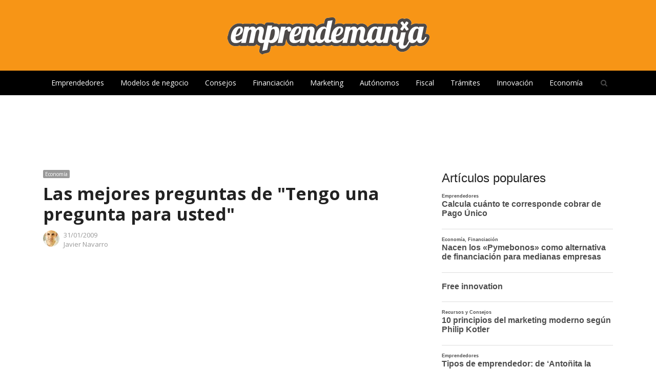

--- FILE ---
content_type: text/html; charset=UTF-8
request_url: https://www.emprendemania.com/las-mejores-preguntas-de-tengo-una/
body_size: 25681
content:
<!DOCTYPE html>
<html lang="es" xmlns:og="https://ogp.me/ns#" xmlns:fb="https://www.facebook.com/2008/fbml" class="no-js">
<head>
	<meta charset="UTF-8">
	        <meta name="viewport" content="width=device-width, initial-scale=1, maximum-scale=1" />
    	<link rel="profile" href="http://gmpg.org/xfn/11">
	<link rel="pingback" href="https://www.emprendemania.com/xmlrpc.php">
	<!--[if lt IE 9]>
	<script src="https://www.emprendemania.com/wp-content/themes/newsplus/js/html5.js"></script>
	<![endif]-->
	<meta name='robots' content='index, follow, max-image-preview:large, max-snippet:-1, max-video-preview:-1' />
	<style>img:is([sizes="auto" i], [sizes^="auto," i]) { contain-intrinsic-size: 3000px 1500px }</style>
	
	<!-- This site is optimized with the Yoast SEO plugin v24.4 - https://yoast.com/wordpress/plugins/seo/ -->
	<title>Las mejores preguntas de &quot;Tengo una pregunta para usted&quot; - Emprendemania</title>
	<link rel="canonical" href="https://www.emprendemania.com/las-mejores-preguntas-de-tengo-una/" />
	<meta property="og:locale" content="es_ES" />
	<meta property="og:type" content="article" />
	<meta property="og:title" content="Las mejores preguntas de &quot;Tengo una pregunta para usted&quot; - Emprendemania" />
	<meta property="og:description" content="Si te perdiste la intervención en TVE del presidente del ejecutivo español José Luis Rodríguez Zapatero, este es un resumen de cinco minutos con las mejores preguntas. Provocaron mucha polémica sus palabras, sobre todo, por sus matices: no se sentó frente a la bandera norteamericana la Pascua Militar sino ante el conglomerado de tropas que [&hellip;]" />
	<meta property="og:url" content="https://www.emprendemania.com/las-mejores-preguntas-de-tengo-una/" />
	<meta property="og:site_name" content="Emprendemania" />
	<meta property="article:publisher" content="https://www.facebook.com/emprendemania" />
	<meta property="article:published_time" content="2009-01-31T17:58:00+00:00" />
	<meta name="author" content="Javier Navarro" />
	<meta name="twitter:label1" content="Escrito por" />
	<meta name="twitter:data1" content="Javier Navarro" />
	<meta name="twitter:label2" content="Tiempo de lectura" />
	<meta name="twitter:data2" content="1 minuto" />
	<script type="application/ld+json" class="yoast-schema-graph">{"@context":"https://schema.org","@graph":[{"@type":"Article","@id":"https://www.emprendemania.com/las-mejores-preguntas-de-tengo-una/#article","isPartOf":{"@id":"https://www.emprendemania.com/las-mejores-preguntas-de-tengo-una/"},"author":{"name":"Javier Navarro","@id":"https://www.emprendemania.com/#/schema/person/55eb6499216a0ad95a5bb8cc3a785954"},"headline":"Las mejores preguntas de &quot;Tengo una pregunta para usted&quot;","datePublished":"2009-01-31T17:58:00+00:00","mainEntityOfPage":{"@id":"https://www.emprendemania.com/las-mejores-preguntas-de-tengo-una/"},"wordCount":128,"commentCount":0,"publisher":{"@id":"https://www.emprendemania.com/#organization"},"keywords":["Consumo","Crisis","Economía"],"articleSection":["Economía"],"inLanguage":"es","potentialAction":[{"@type":"CommentAction","name":"Comment","target":["https://www.emprendemania.com/las-mejores-preguntas-de-tengo-una/#respond"]}]},{"@type":"WebPage","@id":"https://www.emprendemania.com/las-mejores-preguntas-de-tengo-una/","url":"https://www.emprendemania.com/las-mejores-preguntas-de-tengo-una/","name":"Las mejores preguntas de &quot;Tengo una pregunta para usted&quot; - Emprendemania","isPartOf":{"@id":"https://www.emprendemania.com/#website"},"datePublished":"2009-01-31T17:58:00+00:00","breadcrumb":{"@id":"https://www.emprendemania.com/las-mejores-preguntas-de-tengo-una/#breadcrumb"},"inLanguage":"es","potentialAction":[{"@type":"ReadAction","target":["https://www.emprendemania.com/las-mejores-preguntas-de-tengo-una/"]}]},{"@type":"BreadcrumbList","@id":"https://www.emprendemania.com/las-mejores-preguntas-de-tengo-una/#breadcrumb","itemListElement":[{"@type":"ListItem","position":1,"name":"Portada","item":"https://www.emprendemania.com/"},{"@type":"ListItem","position":2,"name":"Las mejores preguntas de &quot;Tengo una pregunta para usted&quot;"}]},{"@type":"WebSite","@id":"https://www.emprendemania.com/#website","url":"https://www.emprendemania.com/","name":"Emprendemania","description":"Blog para emprendedores, autónomos y empresas","publisher":{"@id":"https://www.emprendemania.com/#organization"},"potentialAction":[{"@type":"SearchAction","target":{"@type":"EntryPoint","urlTemplate":"https://www.emprendemania.com/?s={search_term_string}"},"query-input":{"@type":"PropertyValueSpecification","valueRequired":true,"valueName":"search_term_string"}}],"inLanguage":"es"},{"@type":"Organization","@id":"https://www.emprendemania.com/#organization","name":"Emprendemania","url":"https://www.emprendemania.com/","logo":{"@type":"ImageObject","inLanguage":"es","@id":"https://www.emprendemania.com/#/schema/logo/image/","url":"http://www.emprendemania.com/wp-content/uploads/2020/04/logo_emprendemania_blancogris.png","contentUrl":"http://www.emprendemania.com/wp-content/uploads/2020/04/logo_emprendemania_blancogris.png","width":400,"height":90,"caption":"Emprendemania"},"image":{"@id":"https://www.emprendemania.com/#/schema/logo/image/"},"sameAs":["https://www.facebook.com/emprendemania","https://x.com/emprendemania","https://www.linkedin.com/in/javiernavarromartin"]},{"@type":"Person","@id":"https://www.emprendemania.com/#/schema/person/55eb6499216a0ad95a5bb8cc3a785954","name":"Javier Navarro","image":{"@type":"ImageObject","inLanguage":"es","@id":"https://www.emprendemania.com/#/schema/person/image/","url":"https://secure.gravatar.com/avatar/bd8580fea34b9b3844d07dc8df4aeaaca2b42e531e6fd8e9a8d1e5ddbf5b5e1c?s=96&d=mm&r=g","contentUrl":"https://secure.gravatar.com/avatar/bd8580fea34b9b3844d07dc8df4aeaaca2b42e531e6fd8e9a8d1e5ddbf5b5e1c?s=96&d=mm&r=g","caption":"Javier Navarro"},"description":"Licenciado en Administración y Dirección de Empresas y diplomado en Empresariales. Dedicado desde hace 15 años a asesorar a emprendedores en la creación de sus empresas, elaborar estudios de viabilidad, modelos de negocio y consultoría estratégica empresarial.","sameAs":["http://www.emprendemania.com","https://x.com/jnavarrom"],"url":"https://www.emprendemania.com/author/jnavarro/"}]}</script>
	<!-- / Yoast SEO plugin. -->


<link rel='dns-prefetch' href='//fonts.googleapis.com' />
<link rel="alternate" type="application/rss+xml" title="Emprendemania &raquo; Feed" href="https://www.emprendemania.com/feed/" />
<link rel="alternate" type="application/rss+xml" title="Emprendemania &raquo; Feed de los comentarios" href="https://www.emprendemania.com/comments/feed/" />
<script type="text/javascript" id="wpp-js" src="https://www.emprendemania.com/wp-content/plugins/wordpress-popular-posts/assets/js/wpp.min.js?ver=7.2.0" data-sampling="0" data-sampling-rate="100" data-api-url="https://www.emprendemania.com/wp-json/wordpress-popular-posts" data-post-id="335" data-token="253e404471" data-lang="0" data-debug="0"></script>
<link rel="alternate" type="application/rss+xml" title="Emprendemania &raquo; Comentario Las mejores preguntas de &quot;Tengo una pregunta para usted&quot; del feed" href="https://www.emprendemania.com/las-mejores-preguntas-de-tengo-una/feed/" />
<script type="text/javascript">
/* <![CDATA[ */
window._wpemojiSettings = {"baseUrl":"https:\/\/s.w.org\/images\/core\/emoji\/16.0.1\/72x72\/","ext":".png","svgUrl":"https:\/\/s.w.org\/images\/core\/emoji\/16.0.1\/svg\/","svgExt":".svg","source":{"concatemoji":"https:\/\/www.emprendemania.com\/wp-includes\/js\/wp-emoji-release.min.js?ver=6.8.3"}};
/*! This file is auto-generated */
!function(s,n){var o,i,e;function c(e){try{var t={supportTests:e,timestamp:(new Date).valueOf()};sessionStorage.setItem(o,JSON.stringify(t))}catch(e){}}function p(e,t,n){e.clearRect(0,0,e.canvas.width,e.canvas.height),e.fillText(t,0,0);var t=new Uint32Array(e.getImageData(0,0,e.canvas.width,e.canvas.height).data),a=(e.clearRect(0,0,e.canvas.width,e.canvas.height),e.fillText(n,0,0),new Uint32Array(e.getImageData(0,0,e.canvas.width,e.canvas.height).data));return t.every(function(e,t){return e===a[t]})}function u(e,t){e.clearRect(0,0,e.canvas.width,e.canvas.height),e.fillText(t,0,0);for(var n=e.getImageData(16,16,1,1),a=0;a<n.data.length;a++)if(0!==n.data[a])return!1;return!0}function f(e,t,n,a){switch(t){case"flag":return n(e,"\ud83c\udff3\ufe0f\u200d\u26a7\ufe0f","\ud83c\udff3\ufe0f\u200b\u26a7\ufe0f")?!1:!n(e,"\ud83c\udde8\ud83c\uddf6","\ud83c\udde8\u200b\ud83c\uddf6")&&!n(e,"\ud83c\udff4\udb40\udc67\udb40\udc62\udb40\udc65\udb40\udc6e\udb40\udc67\udb40\udc7f","\ud83c\udff4\u200b\udb40\udc67\u200b\udb40\udc62\u200b\udb40\udc65\u200b\udb40\udc6e\u200b\udb40\udc67\u200b\udb40\udc7f");case"emoji":return!a(e,"\ud83e\udedf")}return!1}function g(e,t,n,a){var r="undefined"!=typeof WorkerGlobalScope&&self instanceof WorkerGlobalScope?new OffscreenCanvas(300,150):s.createElement("canvas"),o=r.getContext("2d",{willReadFrequently:!0}),i=(o.textBaseline="top",o.font="600 32px Arial",{});return e.forEach(function(e){i[e]=t(o,e,n,a)}),i}function t(e){var t=s.createElement("script");t.src=e,t.defer=!0,s.head.appendChild(t)}"undefined"!=typeof Promise&&(o="wpEmojiSettingsSupports",i=["flag","emoji"],n.supports={everything:!0,everythingExceptFlag:!0},e=new Promise(function(e){s.addEventListener("DOMContentLoaded",e,{once:!0})}),new Promise(function(t){var n=function(){try{var e=JSON.parse(sessionStorage.getItem(o));if("object"==typeof e&&"number"==typeof e.timestamp&&(new Date).valueOf()<e.timestamp+604800&&"object"==typeof e.supportTests)return e.supportTests}catch(e){}return null}();if(!n){if("undefined"!=typeof Worker&&"undefined"!=typeof OffscreenCanvas&&"undefined"!=typeof URL&&URL.createObjectURL&&"undefined"!=typeof Blob)try{var e="postMessage("+g.toString()+"("+[JSON.stringify(i),f.toString(),p.toString(),u.toString()].join(",")+"));",a=new Blob([e],{type:"text/javascript"}),r=new Worker(URL.createObjectURL(a),{name:"wpTestEmojiSupports"});return void(r.onmessage=function(e){c(n=e.data),r.terminate(),t(n)})}catch(e){}c(n=g(i,f,p,u))}t(n)}).then(function(e){for(var t in e)n.supports[t]=e[t],n.supports.everything=n.supports.everything&&n.supports[t],"flag"!==t&&(n.supports.everythingExceptFlag=n.supports.everythingExceptFlag&&n.supports[t]);n.supports.everythingExceptFlag=n.supports.everythingExceptFlag&&!n.supports.flag,n.DOMReady=!1,n.readyCallback=function(){n.DOMReady=!0}}).then(function(){return e}).then(function(){var e;n.supports.everything||(n.readyCallback(),(e=n.source||{}).concatemoji?t(e.concatemoji):e.wpemoji&&e.twemoji&&(t(e.twemoji),t(e.wpemoji)))}))}((window,document),window._wpemojiSettings);
/* ]]> */
</script>

<link rel='stylesheet' id='newsplus-fontawesome-css' href='https://www.emprendemania.com/wp-content/plugins/newsplus-shortcodes/assets/css/font-awesome.min.css?ver=6.8.3' type='text/css' media='all' />
<link rel='stylesheet' id='newsplus-shortcodes-css' href='https://www.emprendemania.com/wp-content/plugins/newsplus-shortcodes/assets/css/newsplus-shortcodes.css?ver=6.8.3' type='text/css' media='all' />
<link rel='stylesheet' id='newsplus-owl-carousel-css' href='https://www.emprendemania.com/wp-content/plugins/newsplus-shortcodes/assets/css/owl.carousel.css' type='text/css' media='all' />
<link rel='stylesheet' id='newsplus-prettyphoto-css' href='https://www.emprendemania.com/wp-content/plugins/newsplus-shortcodes/assets/css/prettyPhoto.css' type='text/css' media='all' />
<style id='wp-emoji-styles-inline-css' type='text/css'>

	img.wp-smiley, img.emoji {
		display: inline !important;
		border: none !important;
		box-shadow: none !important;
		height: 1em !important;
		width: 1em !important;
		margin: 0 0.07em !important;
		vertical-align: -0.1em !important;
		background: none !important;
		padding: 0 !important;
	}
</style>
<link rel='stylesheet' id='wp-block-library-css' href='https://www.emprendemania.com/wp-includes/css/dist/block-library/style.min.css?ver=6.8.3' type='text/css' media='all' />
<style id='classic-theme-styles-inline-css' type='text/css'>
/*! This file is auto-generated */
.wp-block-button__link{color:#fff;background-color:#32373c;border-radius:9999px;box-shadow:none;text-decoration:none;padding:calc(.667em + 2px) calc(1.333em + 2px);font-size:1.125em}.wp-block-file__button{background:#32373c;color:#fff;text-decoration:none}
</style>
<style id='auto-amazon-links-unit-style-inline-css' type='text/css'>
.aal-gutenberg-preview{max-height:400px;overflow:auto}

</style>
<style id='global-styles-inline-css' type='text/css'>
:root{--wp--preset--aspect-ratio--square: 1;--wp--preset--aspect-ratio--4-3: 4/3;--wp--preset--aspect-ratio--3-4: 3/4;--wp--preset--aspect-ratio--3-2: 3/2;--wp--preset--aspect-ratio--2-3: 2/3;--wp--preset--aspect-ratio--16-9: 16/9;--wp--preset--aspect-ratio--9-16: 9/16;--wp--preset--color--black: #000000;--wp--preset--color--cyan-bluish-gray: #abb8c3;--wp--preset--color--white: #ffffff;--wp--preset--color--pale-pink: #f78da7;--wp--preset--color--vivid-red: #cf2e2e;--wp--preset--color--luminous-vivid-orange: #ff6900;--wp--preset--color--luminous-vivid-amber: #fcb900;--wp--preset--color--light-green-cyan: #7bdcb5;--wp--preset--color--vivid-green-cyan: #00d084;--wp--preset--color--pale-cyan-blue: #8ed1fc;--wp--preset--color--vivid-cyan-blue: #0693e3;--wp--preset--color--vivid-purple: #9b51e0;--wp--preset--gradient--vivid-cyan-blue-to-vivid-purple: linear-gradient(135deg,rgba(6,147,227,1) 0%,rgb(155,81,224) 100%);--wp--preset--gradient--light-green-cyan-to-vivid-green-cyan: linear-gradient(135deg,rgb(122,220,180) 0%,rgb(0,208,130) 100%);--wp--preset--gradient--luminous-vivid-amber-to-luminous-vivid-orange: linear-gradient(135deg,rgba(252,185,0,1) 0%,rgba(255,105,0,1) 100%);--wp--preset--gradient--luminous-vivid-orange-to-vivid-red: linear-gradient(135deg,rgba(255,105,0,1) 0%,rgb(207,46,46) 100%);--wp--preset--gradient--very-light-gray-to-cyan-bluish-gray: linear-gradient(135deg,rgb(238,238,238) 0%,rgb(169,184,195) 100%);--wp--preset--gradient--cool-to-warm-spectrum: linear-gradient(135deg,rgb(74,234,220) 0%,rgb(151,120,209) 20%,rgb(207,42,186) 40%,rgb(238,44,130) 60%,rgb(251,105,98) 80%,rgb(254,248,76) 100%);--wp--preset--gradient--blush-light-purple: linear-gradient(135deg,rgb(255,206,236) 0%,rgb(152,150,240) 100%);--wp--preset--gradient--blush-bordeaux: linear-gradient(135deg,rgb(254,205,165) 0%,rgb(254,45,45) 50%,rgb(107,0,62) 100%);--wp--preset--gradient--luminous-dusk: linear-gradient(135deg,rgb(255,203,112) 0%,rgb(199,81,192) 50%,rgb(65,88,208) 100%);--wp--preset--gradient--pale-ocean: linear-gradient(135deg,rgb(255,245,203) 0%,rgb(182,227,212) 50%,rgb(51,167,181) 100%);--wp--preset--gradient--electric-grass: linear-gradient(135deg,rgb(202,248,128) 0%,rgb(113,206,126) 100%);--wp--preset--gradient--midnight: linear-gradient(135deg,rgb(2,3,129) 0%,rgb(40,116,252) 100%);--wp--preset--font-size--small: 13px;--wp--preset--font-size--medium: 20px;--wp--preset--font-size--large: 36px;--wp--preset--font-size--x-large: 42px;--wp--preset--spacing--20: 0.44rem;--wp--preset--spacing--30: 0.67rem;--wp--preset--spacing--40: 1rem;--wp--preset--spacing--50: 1.5rem;--wp--preset--spacing--60: 2.25rem;--wp--preset--spacing--70: 3.38rem;--wp--preset--spacing--80: 5.06rem;--wp--preset--shadow--natural: 6px 6px 9px rgba(0, 0, 0, 0.2);--wp--preset--shadow--deep: 12px 12px 50px rgba(0, 0, 0, 0.4);--wp--preset--shadow--sharp: 6px 6px 0px rgba(0, 0, 0, 0.2);--wp--preset--shadow--outlined: 6px 6px 0px -3px rgba(255, 255, 255, 1), 6px 6px rgba(0, 0, 0, 1);--wp--preset--shadow--crisp: 6px 6px 0px rgba(0, 0, 0, 1);}:where(.is-layout-flex){gap: 0.5em;}:where(.is-layout-grid){gap: 0.5em;}body .is-layout-flex{display: flex;}.is-layout-flex{flex-wrap: wrap;align-items: center;}.is-layout-flex > :is(*, div){margin: 0;}body .is-layout-grid{display: grid;}.is-layout-grid > :is(*, div){margin: 0;}:where(.wp-block-columns.is-layout-flex){gap: 2em;}:where(.wp-block-columns.is-layout-grid){gap: 2em;}:where(.wp-block-post-template.is-layout-flex){gap: 1.25em;}:where(.wp-block-post-template.is-layout-grid){gap: 1.25em;}.has-black-color{color: var(--wp--preset--color--black) !important;}.has-cyan-bluish-gray-color{color: var(--wp--preset--color--cyan-bluish-gray) !important;}.has-white-color{color: var(--wp--preset--color--white) !important;}.has-pale-pink-color{color: var(--wp--preset--color--pale-pink) !important;}.has-vivid-red-color{color: var(--wp--preset--color--vivid-red) !important;}.has-luminous-vivid-orange-color{color: var(--wp--preset--color--luminous-vivid-orange) !important;}.has-luminous-vivid-amber-color{color: var(--wp--preset--color--luminous-vivid-amber) !important;}.has-light-green-cyan-color{color: var(--wp--preset--color--light-green-cyan) !important;}.has-vivid-green-cyan-color{color: var(--wp--preset--color--vivid-green-cyan) !important;}.has-pale-cyan-blue-color{color: var(--wp--preset--color--pale-cyan-blue) !important;}.has-vivid-cyan-blue-color{color: var(--wp--preset--color--vivid-cyan-blue) !important;}.has-vivid-purple-color{color: var(--wp--preset--color--vivid-purple) !important;}.has-black-background-color{background-color: var(--wp--preset--color--black) !important;}.has-cyan-bluish-gray-background-color{background-color: var(--wp--preset--color--cyan-bluish-gray) !important;}.has-white-background-color{background-color: var(--wp--preset--color--white) !important;}.has-pale-pink-background-color{background-color: var(--wp--preset--color--pale-pink) !important;}.has-vivid-red-background-color{background-color: var(--wp--preset--color--vivid-red) !important;}.has-luminous-vivid-orange-background-color{background-color: var(--wp--preset--color--luminous-vivid-orange) !important;}.has-luminous-vivid-amber-background-color{background-color: var(--wp--preset--color--luminous-vivid-amber) !important;}.has-light-green-cyan-background-color{background-color: var(--wp--preset--color--light-green-cyan) !important;}.has-vivid-green-cyan-background-color{background-color: var(--wp--preset--color--vivid-green-cyan) !important;}.has-pale-cyan-blue-background-color{background-color: var(--wp--preset--color--pale-cyan-blue) !important;}.has-vivid-cyan-blue-background-color{background-color: var(--wp--preset--color--vivid-cyan-blue) !important;}.has-vivid-purple-background-color{background-color: var(--wp--preset--color--vivid-purple) !important;}.has-black-border-color{border-color: var(--wp--preset--color--black) !important;}.has-cyan-bluish-gray-border-color{border-color: var(--wp--preset--color--cyan-bluish-gray) !important;}.has-white-border-color{border-color: var(--wp--preset--color--white) !important;}.has-pale-pink-border-color{border-color: var(--wp--preset--color--pale-pink) !important;}.has-vivid-red-border-color{border-color: var(--wp--preset--color--vivid-red) !important;}.has-luminous-vivid-orange-border-color{border-color: var(--wp--preset--color--luminous-vivid-orange) !important;}.has-luminous-vivid-amber-border-color{border-color: var(--wp--preset--color--luminous-vivid-amber) !important;}.has-light-green-cyan-border-color{border-color: var(--wp--preset--color--light-green-cyan) !important;}.has-vivid-green-cyan-border-color{border-color: var(--wp--preset--color--vivid-green-cyan) !important;}.has-pale-cyan-blue-border-color{border-color: var(--wp--preset--color--pale-cyan-blue) !important;}.has-vivid-cyan-blue-border-color{border-color: var(--wp--preset--color--vivid-cyan-blue) !important;}.has-vivid-purple-border-color{border-color: var(--wp--preset--color--vivid-purple) !important;}.has-vivid-cyan-blue-to-vivid-purple-gradient-background{background: var(--wp--preset--gradient--vivid-cyan-blue-to-vivid-purple) !important;}.has-light-green-cyan-to-vivid-green-cyan-gradient-background{background: var(--wp--preset--gradient--light-green-cyan-to-vivid-green-cyan) !important;}.has-luminous-vivid-amber-to-luminous-vivid-orange-gradient-background{background: var(--wp--preset--gradient--luminous-vivid-amber-to-luminous-vivid-orange) !important;}.has-luminous-vivid-orange-to-vivid-red-gradient-background{background: var(--wp--preset--gradient--luminous-vivid-orange-to-vivid-red) !important;}.has-very-light-gray-to-cyan-bluish-gray-gradient-background{background: var(--wp--preset--gradient--very-light-gray-to-cyan-bluish-gray) !important;}.has-cool-to-warm-spectrum-gradient-background{background: var(--wp--preset--gradient--cool-to-warm-spectrum) !important;}.has-blush-light-purple-gradient-background{background: var(--wp--preset--gradient--blush-light-purple) !important;}.has-blush-bordeaux-gradient-background{background: var(--wp--preset--gradient--blush-bordeaux) !important;}.has-luminous-dusk-gradient-background{background: var(--wp--preset--gradient--luminous-dusk) !important;}.has-pale-ocean-gradient-background{background: var(--wp--preset--gradient--pale-ocean) !important;}.has-electric-grass-gradient-background{background: var(--wp--preset--gradient--electric-grass) !important;}.has-midnight-gradient-background{background: var(--wp--preset--gradient--midnight) !important;}.has-small-font-size{font-size: var(--wp--preset--font-size--small) !important;}.has-medium-font-size{font-size: var(--wp--preset--font-size--medium) !important;}.has-large-font-size{font-size: var(--wp--preset--font-size--large) !important;}.has-x-large-font-size{font-size: var(--wp--preset--font-size--x-large) !important;}
:where(.wp-block-post-template.is-layout-flex){gap: 1.25em;}:where(.wp-block-post-template.is-layout-grid){gap: 1.25em;}
:where(.wp-block-columns.is-layout-flex){gap: 2em;}:where(.wp-block-columns.is-layout-grid){gap: 2em;}
:root :where(.wp-block-pullquote){font-size: 1.5em;line-height: 1.6;}
</style>
<link rel='stylesheet' id='contact-form-7-css' href='https://www.emprendemania.com/wp-content/plugins/contact-form-7/includes/css/styles.css?ver=6.0.3' type='text/css' media='all' />
<link rel='stylesheet' id='dashicons-css' href='https://www.emprendemania.com/wp-includes/css/dashicons.min.css?ver=6.8.3' type='text/css' media='all' />
<link rel='stylesheet' id='post-views-counter-frontend-css' href='https://www.emprendemania.com/wp-content/plugins/post-views-counter/css/frontend.min.css?ver=1.5.1' type='text/css' media='all' />
<link rel='stylesheet' id='amazon-auto-links-_common-css' href='https://www.emprendemania.com/wp-content/plugins/amazon-auto-links/template/_common/style.min.css?ver=5.4.3' type='text/css' media='all' />
<link rel='stylesheet' id='amazon-auto-links-list-css' href='https://www.emprendemania.com/wp-content/plugins/amazon-auto-links/template/list/style.min.css?ver=1.4.1' type='text/css' media='all' />
<link rel='stylesheet' id='wordpress-popular-posts-css-css' href='https://www.emprendemania.com/wp-content/plugins/wordpress-popular-posts/assets/css/wpp.css?ver=7.2.0' type='text/css' media='all' />
<style id='akismet-widget-style-inline-css' type='text/css'>

			.a-stats {
				--akismet-color-mid-green: #357b49;
				--akismet-color-white: #fff;
				--akismet-color-light-grey: #f6f7f7;

				max-width: 350px;
				width: auto;
			}

			.a-stats * {
				all: unset;
				box-sizing: border-box;
			}

			.a-stats strong {
				font-weight: 600;
			}

			.a-stats a.a-stats__link,
			.a-stats a.a-stats__link:visited,
			.a-stats a.a-stats__link:active {
				background: var(--akismet-color-mid-green);
				border: none;
				box-shadow: none;
				border-radius: 8px;
				color: var(--akismet-color-white);
				cursor: pointer;
				display: block;
				font-family: -apple-system, BlinkMacSystemFont, 'Segoe UI', 'Roboto', 'Oxygen-Sans', 'Ubuntu', 'Cantarell', 'Helvetica Neue', sans-serif;
				font-weight: 500;
				padding: 12px;
				text-align: center;
				text-decoration: none;
				transition: all 0.2s ease;
			}

			/* Extra specificity to deal with TwentyTwentyOne focus style */
			.widget .a-stats a.a-stats__link:focus {
				background: var(--akismet-color-mid-green);
				color: var(--akismet-color-white);
				text-decoration: none;
			}

			.a-stats a.a-stats__link:hover {
				filter: brightness(110%);
				box-shadow: 0 4px 12px rgba(0, 0, 0, 0.06), 0 0 2px rgba(0, 0, 0, 0.16);
			}

			.a-stats .count {
				color: var(--akismet-color-white);
				display: block;
				font-size: 1.5em;
				line-height: 1.4;
				padding: 0 13px;
				white-space: nowrap;
			}
		
</style>
<link rel='stylesheet' id='wp-pointer-css' href='https://www.emprendemania.com/wp-includes/css/wp-pointer.min.css?ver=6.8.3' type='text/css' media='all' />
<link rel='stylesheet' id='wp_review-style-css' href='https://www.emprendemania.com/wp-content/plugins/wp-review/public/css/wp-review.css?ver=5.3.5' type='text/css' media='all' />
<link rel='stylesheet' id='newsplus-fonts-deprecated-css' href='https://fonts.googleapis.com/css?family=Open+Sans:400italic,600italic,700italic,400,600,700&#038;subset=latin,latin-ext' type='text/css' media='all' />
<link rel='stylesheet' id='newsplus-style-css' href='https://www.emprendemania.com/wp-content/themes/newsplus/style.css?ver=6.8.3' type='text/css' media='all' />
<!--[if lt IE 9]>
<link rel='stylesheet' id='newsplus-ie-css' href='https://www.emprendemania.com/wp-content/themes/newsplus/css/ie.css?ver=6.8.3' type='text/css' media='all' />
<![endif]-->
<link rel='stylesheet' id='newsplus-responsive-css' href='https://www.emprendemania.com/wp-content/themes/newsplus/responsive.css?ver=6.8.3' type='text/css' media='all' />
<link rel='stylesheet' id='newsplus-user-css' href='https://www.emprendemania.com/wp-content/themes/newsplus/user.css?ver=6.8.3' type='text/css' media='all' />
<link rel='stylesheet' id='open-sans-css' href='https://fonts.googleapis.com/css?family=Open+Sans%3A300italic%2C400italic%2C600italic%2C300%2C400%2C600&#038;subset=latin%2Clatin-ext&#038;display=fallback&#038;ver=6.8.3' type='text/css' media='all' />
<link rel='stylesheet' id='kc-general-css' href='https://www.emprendemania.com/wp-content/plugins/kingcomposer/assets/frontend/css/kingcomposer.min.css?ver=2.9.6' type='text/css' media='all' />
<link rel='stylesheet' id='kc-animate-css' href='https://www.emprendemania.com/wp-content/plugins/kingcomposer/assets/css/animate.css?ver=2.9.6' type='text/css' media='all' />
<link rel='stylesheet' id='kc-icon-1-css' href='https://www.emprendemania.com/wp-content/plugins/kingcomposer/assets/css/icons.css?ver=2.9.6' type='text/css' media='all' />
<script type="text/javascript" src="https://www.emprendemania.com/wp-includes/js/jquery/jquery.min.js?ver=3.7.1" id="jquery-core-js"></script>
<script type="text/javascript" src="https://www.emprendemania.com/wp-includes/js/jquery/jquery-migrate.min.js?ver=3.4.1" id="jquery-migrate-js"></script>
<script type="text/javascript" id="post-views-counter-frontend-js-before">
/* <![CDATA[ */
var pvcArgsFrontend = {"mode":"js","postID":335,"requestURL":"https:\/\/www.emprendemania.com\/wp-admin\/admin-ajax.php","nonce":"99b3ba2bf7","dataStorage":"cookies","multisite":false,"path":"\/","domain":""};
/* ]]> */
</script>
<script type="text/javascript" src="https://www.emprendemania.com/wp-content/plugins/post-views-counter/js/frontend.min.js?ver=1.5.1" id="post-views-counter-frontend-js"></script>
<link rel="https://api.w.org/" href="https://www.emprendemania.com/wp-json/" /><link rel="alternate" title="JSON" type="application/json" href="https://www.emprendemania.com/wp-json/wp/v2/posts/335" /><link rel="EditURI" type="application/rsd+xml" title="RSD" href="https://www.emprendemania.com/xmlrpc.php?rsd" />
<meta name="generator" content="WordPress 6.8.3" />
<link rel='shortlink' href='https://www.emprendemania.com/?p=335' />
<link rel="alternate" title="oEmbed (JSON)" type="application/json+oembed" href="https://www.emprendemania.com/wp-json/oembed/1.0/embed?url=https%3A%2F%2Fwww.emprendemania.com%2Flas-mejores-preguntas-de-tengo-una%2F" />
<link rel="alternate" title="oEmbed (XML)" type="text/xml+oembed" href="https://www.emprendemania.com/wp-json/oembed/1.0/embed?url=https%3A%2F%2Fwww.emprendemania.com%2Flas-mejores-preguntas-de-tengo-una%2F&#038;format=xml" />
<script type="text/javascript">var kc_script_data={ajax_url:"https://www.emprendemania.com/wp-admin/admin-ajax.php"}</script><style type='text/css' id='amazon-auto-links-button-css' data-version='5.4.3'>.amazon-auto-links-button.amazon-auto-links-button-default { background-image: -webkit-linear-gradient(top, #4997e5, #3f89ba);background-image: -moz-linear-gradient(top, #4997e5, #3f89ba);background-image: -ms-linear-gradient(top, #4997e5, #3f89ba);background-image: -o-linear-gradient(top, #4997e5, #3f89ba);background-image: linear-gradient(to bottom, #4997e5, #3f89ba);-webkit-border-radius: 4px;-moz-border-radius: 4px;border-radius: 4px;margin-left: auto;margin-right: auto;text-align: center;white-space: nowrap;color: #ffffff;font-size: 13px;text-shadow: 0 0 transparent;width: 100px;padding: 7px 8px 8px 8px;background: #3498db;border: solid #6891a5 1px;text-decoration: none;}.amazon-auto-links-button.amazon-auto-links-button-default:hover {background: #3cb0fd;background-image: -webkit-linear-gradient(top, #3cb0fd, #3498db);background-image: -moz-linear-gradient(top, #3cb0fd, #3498db);background-image: -ms-linear-gradient(top, #3cb0fd, #3498db);background-image: -o-linear-gradient(top, #3cb0fd, #3498db);background-image: linear-gradient(to bottom, #3cb0fd, #3498db);text-decoration: none;}.amazon-auto-links-button.amazon-auto-links-button-default > a {color: inherit; border-bottom: none;text-decoration: none; }.amazon-auto-links-button.amazon-auto-links-button-default > a:hover {color: inherit;}.amazon-auto-links-button > a, .amazon-auto-links-button > a:hover {-webkit-box-shadow: none;box-shadow: none;color: inherit;}div.amazon-auto-links-button {line-height: 1.3; }button.amazon-auto-links-button {white-space: nowrap;}.amazon-auto-links-button-link {text-decoration: none;}.amazon-auto-links-button-266175 { margin-right: auto; margin-left: auto; white-space: nowrap; text-align: center; display: inline-flex; justify-content: space-around; font-size: 13px; color: #ffffff; font-weight: 400; padding-top: 8px; padding-right: 16px; padding-bottom: 8px; padding-left: 16px; border-radius: 4px; border-color: #1f628d; border-width: 1px; background-color: #4997e5; transform: scale(0.98); border-style: none; background-solid: solid; } .amazon-auto-links-button-266175 * { box-sizing: border-box; } .amazon-auto-links-button-266175 .button-icon { margin-right: auto; margin-left: auto; display: none; height: auto; border: solid 0; } .amazon-auto-links-button-266175 .button-icon > i { display: inline-block; width: 100%; height: 100%; } .amazon-auto-links-button-266175 .button-icon-left { display: inline-flex; background-color: transparent; border-color: transparent; padding: 0px; margin: 0px; min-height: 17px; min-width: 17px; padding-top: 0px; padding-right: 0px; padding-bottom: 0px; padding-left: 0px; } .amazon-auto-links-button-266175 .button-icon-left > i { background-color: #ffffff; background-size: contain; background-position: center; background-repeat: no-repeat; -webkit-mask-image: url('https://www.emprendemania.com/wp-content/plugins/amazon-auto-links/include/core/component/button/asset/image/icon/cart.svg'); mask-image: url('https://www.emprendemania.com/wp-content/plugins/amazon-auto-links/include/core/component/button/asset/image/icon/cart.svg'); -webkit-mask-position: center center; mask-position: center center; -webkit-mask-repeat: no-repeat; mask-repeat: no-repeat; } .amazon-auto-links-button-266175 .button-label { margin-top: 0px; margin-right: 8px; margin-bottom: 0px; margin-left: 8px; } .amazon-auto-links-button-266175 > * { align-items: center; display: inline-flex; vertical-align: middle; } .amazon-auto-links-button-266175:hover { transform: scale(1.0); filter: alpha(opacity=70); opacity: 0.7; }.amazon-auto-links-button-266176 { margin-right: auto; margin-left: auto; white-space: nowrap; text-align: center; display: inline-flex; justify-content: space-around; font-size: 13px; color: #ffffff; font-weight: 400; padding-top: 8px; padding-right: 16px; padding-bottom: 8px; padding-left: 16px; border-radius: 0px; border-color: #1f628d; border-width: 1px; background-color: #0a0101; transform: scale(0.98); border-style: none; background-solid: solid; } .amazon-auto-links-button-266176 * { box-sizing: border-box; } .amazon-auto-links-button-266176 .button-icon { margin-right: auto; margin-left: auto; display: none; height: auto; border: solid 0; } .amazon-auto-links-button-266176 .button-icon > i { display: inline-block; width: 100%; height: 100%; } .amazon-auto-links-button-266176 .button-icon-left { display: inline-flex; background-color: transparent; border-color: transparent; padding: 0px; margin: 0px; min-height: 17px; min-width: 17px; padding-top: 0px; padding-right: 0px; padding-bottom: 0px; padding-left: 0px; } .amazon-auto-links-button-266176 .button-icon-left > i { background-color: #ffffff; background-size: contain; background-position: center; background-repeat: no-repeat; -webkit-mask-image: url('https://www.emprendemania.com/wp-content/plugins/amazon-auto-links/include/core/component/button/asset/image/icon/cart.svg'); mask-image: url('https://www.emprendemania.com/wp-content/plugins/amazon-auto-links/include/core/component/button/asset/image/icon/cart.svg'); -webkit-mask-position: center center; mask-position: center center; -webkit-mask-repeat: no-repeat; mask-repeat: no-repeat; } .amazon-auto-links-button-266176 .button-icon-right { display: inline-flex; background-color: #ffffff; border-color: transparent; margin: 0px; min-height: 17px; min-width: 17px; border-radius: 10px; padding-top: 0px; padding-right: 0px; padding-bottom: 0px; padding-left: 2px; } .amazon-auto-links-button-266176 .button-icon-right > i { background-color: #000000; background-size: contain; background-position: center; background-repeat: no-repeat; -webkit-mask-image: url('https://www.emprendemania.com/wp-content/plugins/amazon-auto-links/include/core/component/button/asset/image/icon/controls-play.svg'); mask-image: url('https://www.emprendemania.com/wp-content/plugins/amazon-auto-links/include/core/component/button/asset/image/icon/controls-play.svg'); -webkit-mask-position: center center; mask-position: center center; -webkit-mask-repeat: no-repeat; mask-repeat: no-repeat; } .amazon-auto-links-button-266176 .button-label { margin-top: 0px; margin-right: 16px; margin-bottom: 0px; margin-left: 16px; } .amazon-auto-links-button-266176 > * { align-items: center; display: inline-flex; vertical-align: middle; } .amazon-auto-links-button-266176:hover { transform: scale(1.0); filter: alpha(opacity=70); opacity: 0.7; }.amazon-auto-links-button-266177 { margin-right: auto; margin-left: auto; white-space: nowrap; text-align: center; display: inline-flex; justify-content: space-around; font-size: 13px; color: #000000; font-weight: 500; padding-top: 8px; padding-right: 16px; padding-bottom: 8px; padding-left: 16px; border-radius: 19px; border-color: #e8b500; border-width: 1px; background-color: #ffd814; transform: scale(0.98); border-style: solid; background-solid: solid; } .amazon-auto-links-button-266177 * { box-sizing: border-box; } .amazon-auto-links-button-266177 .button-icon { margin-right: auto; margin-left: auto; display: none; height: auto; border: solid 0; } .amazon-auto-links-button-266177 .button-icon > i { display: inline-block; width: 100%; height: 100%; } .amazon-auto-links-button-266177 .button-label { margin-top: 0px; margin-right: 32px; margin-bottom: 0px; margin-left: 32px; } .amazon-auto-links-button-266177 > * { align-items: center; display: inline-flex; vertical-align: middle; } .amazon-auto-links-button-266177:hover { transform: scale(1.0); filter: alpha(opacity=70); opacity: 0.7; }.amazon-auto-links-button-266178 { margin-right: auto; margin-left: auto; white-space: nowrap; text-align: center; display: inline-flex; justify-content: space-around; font-size: 13px; color: #000000; font-weight: 500; padding: 3px; border-radius: 4px; border-color: #c89411 #b0820f #99710d; border-width: 1px; background-color: #ecb21f; transform: scale(0.98); border-style: solid; background-image: linear-gradient(to bottom,#f8e3ad,#eeba37); } .amazon-auto-links-button-266178 * { box-sizing: border-box; } .amazon-auto-links-button-266178 .button-icon { margin-right: auto; margin-left: auto; display: none; height: auto; border: solid 0; } .amazon-auto-links-button-266178 .button-icon > i { display: inline-block; width: 100%; height: 100%; } .amazon-auto-links-button-266178 .button-icon-left { display: inline-flex; background-color: #2d2d2d; border-width: 1px; border-color: #0a0a0a; border-radius: 2px; margin: 0px; padding-top: 2px; padding-right: 2px; padding-bottom: 3px; padding-left: 2px; min-width: 25px; min-height: 25px; } .amazon-auto-links-button-266178 .button-icon-left > i { background-color: #ffffff; background-size: contain; background-position: center; background-repeat: no-repeat; -webkit-mask-image: url('https://www.emprendemania.com/wp-content/plugins/amazon-auto-links/include/core/component/button/asset/image/icon/cart.svg'); mask-image: url('https://www.emprendemania.com/wp-content/plugins/amazon-auto-links/include/core/component/button/asset/image/icon/cart.svg'); -webkit-mask-position: center center; mask-position: center center; -webkit-mask-repeat: no-repeat; mask-repeat: no-repeat; } .amazon-auto-links-button-266178 .button-label { margin-top: 0px; margin-right: 32px; margin-bottom: 0px; margin-left: 32px; } .amazon-auto-links-button-266178 > * { align-items: center; display: inline-flex; vertical-align: middle; } .amazon-auto-links-button-266178:hover { transform: scale(1.0); filter: alpha(opacity=70); opacity: 0.7; }.amazon-auto-links-button-266179 { display: block; margin-right: auto; margin-left: auto; position: relative; width: 176px; height: 28px; } .amazon-auto-links-button-266179 > img { height: unset; max-width: 100%; max-height: 100%; margin-right: auto; margin-left: auto; display: block; position: absolute; top: 50%; left: 50%; -ms-transform: translate(-50%, -50%); transform: translate(-50%, -50%); }.amazon-auto-links-button-266180 { display: block; margin-right: auto; margin-left: auto; position: relative; width: 148px; height: 79px; transform: scale(0.98); } .amazon-auto-links-button-266180:hover { transform: scale(1.0); } .amazon-auto-links-button-266180 > img { height: unset; max-width: 100%; max-height: 100%; margin-right: auto; margin-left: auto; display: block; position: absolute; top: 50%; left: 50%; -ms-transform: translate(-50%, -50%); transform: translate(-50%, -50%); } .amazon-auto-links-button-266180 > img:hover { filter: alpha(opacity=70); opacity: 0.7; }</style>            <style id="wpp-loading-animation-styles">@-webkit-keyframes bgslide{from{background-position-x:0}to{background-position-x:-200%}}@keyframes bgslide{from{background-position-x:0}to{background-position-x:-200%}}.wpp-widget-block-placeholder,.wpp-shortcode-placeholder{margin:0 auto;width:60px;height:3px;background:#dd3737;background:linear-gradient(90deg,#dd3737 0%,#571313 10%,#dd3737 100%);background-size:200% auto;border-radius:3px;-webkit-animation:bgslide 1s infinite linear;animation:bgslide 1s infinite linear}</style>
            		<style type="text/css">
			.primary-nav {
				background-color:#000000;
			}
			ul.nav-menu > li > a {
				text-shadow: none;
				color:#ffffff;
			}
			.primary-nav li:hover > a {
				color:#ef7f1a;
				border-bottom-color: #ef7f1a;
			}
			ul.nav-menu > li.current-menu-item > a,
			ul.nav-menu > li.current-menu-ancestor > a,
			ul.nav-menu > li.current_page_item > a,
			ul.nav-menu > li.current_page_ancestor > a {
				border-bottom-color: #dd3333;
				color:  #dd3333;
			}
			.primary-nav li ul {
				background-color:#db6600;
			}
			.primary-nav li ul li a {
				color:#ffffff;
			}
			.primary-nav li ul li:hover > a {
				color:#333;
				background-color:#db6600;
			}
			.sb-title {
				color:#db6600;
			}
			#secondary {
				color:#aaa;
				background-color:#444;
			}
			#secondary .sep {
				color:#aaa;
			}
			#secondary .widget a,
			#secondary .widget ul a {
				color:#ccc;
			}
			#secondary .widget a:hover,
			#secondary .widget ul a:hover {
				color:#fff;
			}
			.sc-title {
				color:#eeee22;
			}
			#secondary .widget ul li,
			#secondary .post-list > li:after {
				border-bottom-color: #5e5e5e;
			}
		
			#secondary .widget ul ul {
				border-top-color: #5e5e5e;
			}
			#footer {
				color:#ffffff;
				background-color:#ed6e00;
			}
			body.is-stretched.custom-background {
				background-color:#ed6e00;
			}
			#footer a {
				color:#ccc;
			}
			#footer a:hover {
				color:#fff;
			}
		</style>
				<style type="text/css">
		.sp-label-archive { color:;background:;}.sp-post .entry-content, .sp-post .card-content, .sp-post.entry-classic{background:;}.main-row,.two-sidebars .primary-row { margin: 0 -0px; }#primary:not(.full-width), #container, #sidebar, .two-sidebars #content, .two-sidebars #sidebar-b, .entry-header.full-header, .ad-area-above-content { padding: 0 0px; }		#page {
			max-width: 1160px;
		}
		.wrap,
		.primary-nav,
		.is-boxed .top-nav,
		.is-boxed .header-slim.site-header {
			max-width: 1112px;
		}
		@media only screen and (max-width: 1208px) {
			.wrap,
			.primary-nav,
			.is-boxed .top-nav,
			.is-boxed .header-slim.site-header,
			.is-stretched .top-nav .wrap {
				max-width: calc(100% - 48px);
			}
			.is-boxed .sticky-nav,
			.is-boxed .header-slim.sticky-nav,
			.is-boxed #responsive-menu.sticky-nav {
				max-width: calc(97.5% - 48px);
			}
		}
				</style>
		<!--[if lt IE 9]>
	<script src="https://html5shim.googlecode.com/svn/trunk/html5.js"></script>
	<![endif]-->
<!-- Global site tag (gtag.js) - Google Analytics -->
<script async src="https://www.googletagmanager.com/gtag/js?id=UA-3823604-2"></script>
<script>
  window.dataLayer = window.dataLayer || [];
  function gtag(){dataLayer.push(arguments);}
  gtag('js', new Date());

  gtag('config', 'UA-3823604-2');
</script>		<meta property="og:title" content="Las mejores preguntas de &quot;Tengo una pregunta para usted&quot;"/>
		<meta property="og:type" content="article"/>
		<meta property="og:image" content=""/>
		<meta property="og:url" content="https://www.emprendemania.com/las-mejores-preguntas-de-tengo-una/"/>
		<meta property="og:description" content="Si te perdiste la intervención en TVE del presidente del ejecutivo español José Luis Rodríguez Zapatero, este es un resumen de cinco minutos con las mejores preguntas. Provocaron mucha polémica sus palabras, sobre todo, por sus matices: no se sentó frente a la bandera norteamericana la Pascua Militar sino ante el conglomerado de tropas que [&hellip;]"/>
		<meta property="og:site_name" content="Emprendemania"/>
				<style type="text/css" id="wp-custom-css">
			/*
¡Bienvenido a Custom CSS!

CSS (Hojas de estilo en cascada) es un tipo de lenguaje de programación
que indica al navegador cómo procesar una página web. Puedes eliminar
estos comentarios y comenzar con tus personalizaciones.

Por defecto, tu hoja de estilo se cargará después de las hojas de estilo
del tema, lo que significa que tus normas pueden prevalecer y anular las
reglas CSS del tema. Solo tienes que escribir aquí lo que quieres cambiar,
no es necesario copiar todo el contenido de la hoja de estilo de tu tema.
*/
/*Cambiar el color de fondo de la cabecera*/
#header {
	background: #F79516
}
/*quitar la hora de los post*/
.single-meta .published-label, .single-meta .time-sep, .single-meta .publish-time, .single-meta .updated-sep, .single-meta .updated-on {
     display: none !important;
 }
/*Cambiar el tipo de letra del menu*/
.nav-menu { font-family: "Open Sans"; }
/*Cambiar el tipo de letra del contenido*/
#content { font-family: "Open Sans";
}
/* Cambiar tipo de letra de post y paginas */
.single .entry-content p,
.single .entry-content ul {
    font-size: 16px;
}
/* Cambiar tipo de letra de titulos post individual */
/* Este solo funciona el 800 pero no el tamaño de letra */
.single h1.entry-title{ font-weight: 800;
}
.entry-content h2 { font-size: 24px; font-weight: 800;
}
/* Cambiar color de letra post mas vistos en sidebar*/
.widget-par.widget-2.widget.popular-posts a {
	color: #222222;
	font-family: "Open Sans";
}
/* Mailchimp en el sidebar portada */
.mailchimp {
	background: #F79516;
	padding-left: 10px;
		padding-top: 10px;
	margin-top:10px;
}
.mailchimp .sb-title {
	color: #eeeeee;
}
/* Cambiar formato de todos los titulos sidebar */
.sb-title {
	font-size: 18px;
	font-weight: 800;
	font-family: "Open Sans";
}
/* Cambiar formato del widget popular post sidebar */
.popularpost {
	color: #eeeeee;
	background: #EFEFEF;
	padding-left: 10px;
	padding-top: 10px;
	padding-right: 10px;
}
/* Cambiar formato del widget etiquetas sidebar */
.temas {
	background: #EFEFEF;
	padding-left: 10px;
	padding-top: 10px;
}
/* Quitar  espacio antes del anuncio en post*/
#widget-area-before-content .wrap {padding-top: 0px;
line-height: 10px}		</style>
		</head>

<body class="wp-singular post-template-default single single-post postid-335 single-format-standard wp-theme-newsplus kc-css-system is-stretched np-social-sticky split-70-30 layout-ca scheme-customizer">
	    <div id="page" class="hfeed site clear">
                <header id="header" class="site-header">
                <div class="wrap full-width clear">    
                
<div class="brand column full text-center">
	<h4 class="site-title"><a href="https://www.emprendemania.com/" title="Emprendemania" rel="home"><img src="http://www.emprendemania.com/wp-content/uploads/2023/03/logo_emprendemania_blancogris.png" srcset="http://www.emprendemania.com/wp-content/uploads/2023/03/logo_emprendemania_blancogris.png 1x,  2x" alt="Emprendemania" /></a></h4></div><!-- .column full -->                </div><!-- #header .wrap -->
            </header><!-- #header -->
        					<div id="responsive-menu" class="resp-main">
                        <div class="wrap">
							                                <div class="inline-search-box"><a class="search-trigger" href="#"><span class="screen-reader-text">Open search panel</span></a>
                                
                                <form role="search" method="get" class="search-form" action="https://www.emprendemania.com/">
				<label>
					<span class="screen-reader-text">Buscar:</span>
					<input type="search" class="search-field" placeholder="Buscar &hellip;" value="" name="s" />
				</label>
				<input type="submit" class="search-submit" value="Buscar" />
			</form>  
                                </div><!-- /.inline-search-box -->   
                                                     
                            <h3 class="menu-button"><span class="screen-reader-text">Menu</span>Menu<span class="toggle-icon"><span class="bar-1"></span><span class="bar-2"></span><span class="bar-3"></span></span></h3>
                        </div><!-- /.wrap -->
						<nav class="menu-drop"></nav><!-- /.menu-drop -->                        
					</div><!-- /#responsive-menu -->
				            <nav id="main-nav" class="primary-nav">
                <div class="wrap clearfix has-search-box">
                    <ul id="menu-menu" class="nav-menu clear"><li id="menu-item-12241" class="menu-item menu-item-type-taxonomy menu-item-object-category menu-item-12241"><a href="https://www.emprendemania.com/category/emprendedores/">Emprendedores</a></li>
<li id="menu-item-264757" class="menu-item menu-item-type-taxonomy menu-item-object-category menu-item-264757"><a href="https://www.emprendemania.com/category//modelos-de-negocio/">Modelos de negocio</a></li>
<li id="menu-item-12243" class="menu-item menu-item-type-taxonomy menu-item-object-category menu-item-12243"><a href="https://www.emprendemania.com/category/recursos-y-consejos/">Consejos</a></li>
<li id="menu-item-12247" class="menu-item menu-item-type-taxonomy menu-item-object-category menu-item-12247"><a href="https://www.emprendemania.com/category/financiacion/">Financiación</a></li>
<li id="menu-item-12256" class="menu-item menu-item-type-taxonomy menu-item-object-category menu-item-12256"><a href="https://www.emprendemania.com/category//marketing/">Marketing</a></li>
<li id="menu-item-12262" class="menu-item menu-item-type-taxonomy menu-item-object-category menu-item-12262"><a href="https://www.emprendemania.com/category/autonomos/">Autónomos</a></li>
<li id="menu-item-12255" class="menu-item menu-item-type-taxonomy menu-item-object-category menu-item-12255"><a href="https://www.emprendemania.com/category//fiscal/">Fiscal</a></li>
<li id="menu-item-99943" class="menu-item menu-item-type-taxonomy menu-item-object-category menu-item-99943"><a href="https://www.emprendemania.com/category/tramites/">Trámites</a></li>
<li id="menu-item-263995" class="menu-item menu-item-type-taxonomy menu-item-object-category menu-item-263995"><a href="https://www.emprendemania.com/category//internet/">Innovación</a></li>
<li id="menu-item-99946" class="menu-item menu-item-type-taxonomy menu-item-object-category current-post-ancestor current-menu-parent current-post-parent menu-item-99946"><a href="https://www.emprendemania.com/category/economia/">Economía</a></li>
</ul>                        <div class="inline-search-box"><a class="search-trigger" href="#"><span class="screen-reader-text">Open search panel</span></a>
                        
                        <form role="search" method="get" class="search-form" action="https://www.emprendemania.com/">
				<label>
					<span class="screen-reader-text">Buscar:</span>
					<input type="search" class="search-field" placeholder="Buscar &hellip;" value="" name="s" />
				</label>
				<input type="submit" class="search-submit" value="Buscar" />
			</form>  
                        </div><!-- /.inline-search-box -->   
                         
                    
                </div><!-- .primary-nav .wrap -->
            </nav><!-- #main-nav -->
		
		            <div id="widget-area-before-content">
                <div class="wrap">
					<aside id="text-52" class="widget_text">			<div class="textwidget"><div align="center"><script async src="https://pagead2.googlesyndication.com/pagead/js/adsbygoogle.js"></script><br />
<!-- Portada_y_Post_Cabecera_2020 --><br />
<ins class="adsbygoogle"
     style="display:block"
     data-ad-client="ca-pub-0247201958155583"
     data-ad-slot="5849279510"
     data-ad-format="horizontal"
     data-full-width-responsive="true"></ins><br />
<script>
     (adsbygoogle = window.adsbygoogle || []).push({});
</script></div>
</div>
		</aside>                </div><!--.wrap -->
            </div><!-- #widget-area-before-content -->
                <div id="main">
            <div class="wrap clearfix">
            	<div class="main-row clearfix"><div id="primary" class="site-content">
	<div class="primary-row">
        <div id="content" role="main">
			
                    <article  id="post-335" class="newsplus main-article post-335 post type-post status-publish format-standard hentry category-economia tag-consumo tag-crisis tag-economia">
                                                <header class="entry-header single-meta">
                                <aside class="meta-row cat-row"><div class="meta-col"><ul class="post-categories"><li><a href="https://www.emprendemania.com/category/economia/">Economía</a></li></ul></div></aside><h1 class="entry-title">Las mejores preguntas de &quot;Tengo una pregunta para usted&quot;</h1><aside class="meta-row row-3"><div class="meta-col"><div class="author-avatar-32"><a href="https://www.emprendemania.com/author/jnavarro/" title="More posts by Javier Navarro"><img alt='' src='https://secure.gravatar.com/avatar/bd8580fea34b9b3844d07dc8df4aeaaca2b42e531e6fd8e9a8d1e5ddbf5b5e1c?s=32&#038;d=mm&#038;r=g' srcset='https://secure.gravatar.com/avatar/bd8580fea34b9b3844d07dc8df4aeaaca2b42e531e6fd8e9a8d1e5ddbf5b5e1c?s=64&#038;d=mm&#038;r=g 2x' class='avatar avatar-32 photo' height='32' width='32' decoding='async'/></a></div><ul class="entry-meta avatar-enabled"><li class="post-time"><span class="published-label">Published: </span><span class="posted-on"><time class="entry-date" datetime="2009-01-31T17:58:00+00:00">31/01/2009<span class="sep time-sep"></span><span class="publish-time">17:58</span></time></span></li><li class="post-author"><span class="screen-reader-text">Author </span><a href="https://www.emprendemania.com/author/jnavarro/">Javier Navarro</a></li></ul></div></aside>                            </header>
                        
                        <div class="entry-content articlebody">
                            <div style="text-align: justify;"><object width="425" height="344"><param name="movie" value="http://www.youtube.com/v/LS7dz17rof4&#038;hl=es&#038;fs=1"></param><param name="allowFullScreen" value="true"></param><param name="allowscriptaccess" value="always"></param><embed src="http://www.youtube.com/v/LS7dz17rof4&#038;hl=es&#038;fs=1" type="application/x-shockwave-flash" allowscriptaccess="always" allowfullscreen="true" width="425" height="344"></embed></object></p>
<p><span class='fullpost'>Si te perdiste la intervención en TVE del presidente del ejecutivo español José Luis Rodríguez Zapatero, este es un resumen de cinco minutos con las mejores preguntas. Provocaron mucha polémica sus palabras, sobre todo, por sus matices: no se sentó frente a la bandera norteamericana la Pascua Militar sino ante el conglomerado de tropas que estaba en Irak; no prometió el pleno empleo sino se fijó como objetivo el mismo; no engañó sobre las cifras, tal vez pudo equivocarse. Sea como fuere, y a pesar de la <a href="http://es.youtube.com/results?search_query=Zapatero&#038;search_sort=video_date_uploaded">multitud de vídeos</a> que hay en Youtube, estas son parte de las preguntas y respuestas sin más protagonistas que los invitados el pasado martes.<br /></span></div>
                        </div><!-- .entry-content -->

                        <footer class="entry-footer">
                            <div class="tag-wrap"><ul class="tag-list"><li><a href="https://www.emprendemania.com/tag/consumo/" rel="tag">Consumo</a></li><li><a href="https://www.emprendemania.com/tag/crisis/" rel="tag">Crisis</a></li><li><a href="https://www.emprendemania.com/tag/economia/" rel="tag">Economía</a></li></ul></div>                        </footer><!-- .entry-footer -->
                    </article><!-- #post-335 -->

                    
	<nav class="navigation post-navigation" aria-label="Entradas">
		<h2 class="screen-reader-text">Navegación de entradas</h2>
		<div class="nav-links"><div class="nav-previous"><a href="https://www.emprendemania.com/827200-familias-en-el-paro/" rel="prev"><span class="meta-nav" aria-hidden="true">Previous</span> <span class="screen-reader-text">Previous post:</span> <span class="post-title">827.200 familias en el paro</span></a></div><div class="nav-next"><a href="https://www.emprendemania.com/los-11-secretos-del-exito-de-aldi/" rel="next"><span class="meta-nav" aria-hidden="true">Next</span> <span class="screen-reader-text">Next post:</span> <span class="post-title">Los 11 secretos del éxito de Aldi</span></a></div></div>
	</nav><h4 class="social-button-heading">Share this post</h4><div id="newsplus-social-sharing" class="ss-sharing-container btns-4"><ul class="np-sharing clearfix"><li class="ss-twitter"><a href="https://twitter.com/home?status=https%3A%2F%2Fwww.emprendemania.com%2Flas-mejores-preguntas-de-tengo-una%2F" target="_blank" title="Share on twitter"><i class="fa fa-twitter"></i><span class="sr-only">twitter</span></a></li><li class="ss-facebook"><a href="https://www.facebook.com/sharer/sharer.php?u=https%3A%2F%2Fwww.emprendemania.com%2Flas-mejores-preguntas-de-tengo-una%2F" target="_blank" title="Share on facebook"><i class="fa fa-facebook"></i><span class="sr-only">facebook</span></a></li><li class="ss-linkedin"><a href="https://www.linkedin.com/shareArticle?mini=true&amp;url=https%3A%2F%2Fwww.emprendemania.com%2Flas-mejores-preguntas-de-tengo-una%2F" target="_blank" title="Share on LinkedIn"><i class="fa fa-linkedin"></i><span class="sr-only">linkedin</span></a></li><li class="ss-mail"><a href="mailto:someone@example.com?Subject=Las+mejores+preguntas+de+%26quot%3BTengo+una+pregunta+para+usted%26quot%3B" title="Email this"><i class="fa fa-envelope"></i><span class="sr-only">email</span></a></li></ul></div><div class="author-info"><div class="author-avatar author-avatar-64"><img src="https://secure.gravatar.com/avatar/bd8580fea34b9b3844d07dc8df4aeaaca2b42e531e6fd8e9a8d1e5ddbf5b5e1c?s=96&d=mm&r=g" alt="Javier Navarro"/></div><div class="author-description"><h3 class="author-title">Javier Navarro</h3><p>Licenciado en Administración y Dirección de Empresas y diplomado en Empresariales. Dedicado desde hace 15 años a asesorar a emprendedores en la creación de sus empresas, elaborar estudios de viabilidad, modelos de negocio y consultoría estratégica empresarial.</p>						<p class="author-link">
							<a class="more-link" href="https://www.emprendemania.com/author/jnavarro/" rel="author">
								View all posts by Javier Navarro <span class="meta-nav">&rarr;</span>							</a>
						</p><!-- .author-link	-->
									</div><!-- .author-description -->
			</div><!-- .author-info -->
		
    <h3 class="related-posts-heading">You may also like...</h3>
    <div class="related-posts grid-row clear">
		                <article id="post-3734" class="newsplus entry-grid col4 first-grid post-3734 post type-post status-publish format-standard hentry category-autonomos category-economia tag-autonomos tag-contratos tag-crisis tag-errores-creacion-de-empresas tag-morosidad tag-prestamo tag-recursos-humanos tag-trabajo">
                    <div class="entry-content">                        <h2 class="entry-title"><a href="https://www.emprendemania.com/tres-de-cuatro-autonomos-a-favor-de-la-reforma-laboral/" title="Tres de cuatro autónomos a favor de la reforma laboral">Tres de cuatro autónomos a favor de la reforma laboral</a></h2>
                        <aside class="meta-row row-3 hidden"><div class="meta-col"><ul class="entry-meta"><li class="post-time hidden"><span class="published-label">Published: </span><span class="posted-on"><time class="entry-date" datetime="2012-03-14T23:12:13+00:00">14/03/2012<span class="sep time-sep"></span><span class="publish-time">23:12</span></time></span><span class="sep updated-sep"></span><span class="updated-on"><meta itemprop="dateModified" content="2012-03-15T00:23:40+00:00">Updated: 15/03/2012<span class="sep time-sep"></span><span class="updated-time">00:23</a></span></li><li class="post-author hidden"><span class="screen-reader-text">Author </span><a href="https://www.emprendemania.com/author/alejandro-santos/">Alejandro Santos</a></li></ul></div></aside>                    </div><!-- /.entry-content -->
                </article>
                            <article id="post-2230" class="newsplus entry-grid col4 post-2230 post type-post status-publish format-standard hentry category-economia tag-crisis tag-humor tag-union-europea">
                    <div class="entry-content">                        <h2 class="entry-title"><a href="https://www.emprendemania.com/europa-se-mueve/" title="Europa se mueve">Europa se mueve</a></h2>
                        <aside class="meta-row row-3 hidden"><div class="meta-col"><ul class="entry-meta"><li class="post-time hidden"><span class="published-label">Published: </span><span class="posted-on"><time class="entry-date" datetime="2011-07-23T09:08:39+01:00">23/07/2011<span class="sep time-sep"></span><span class="publish-time">09:08</span></time></span><span class="sep updated-sep"></span><span class="updated-on"><meta itemprop="dateModified" content="2011-07-24T09:11:02+01:00">Updated: 24/07/2011<span class="sep time-sep"></span><span class="updated-time">09:11</a></span></li><li class="post-author hidden"><span class="screen-reader-text">Author </span><a href="https://www.emprendemania.com/author/alejandro-santos/">Alejandro Santos</a></li></ul></div></aside>                    </div><!-- /.entry-content -->
                </article>
                            <article id="post-717" class="newsplus entry-grid col4 post-717 post type-post status-publish format-standard hentry category-financiacion tag-bancos tag-crisis tag-estadisticas tag-financiacion tag-ico tag-pymes tag-subvenciones-y-ayudas">
                    <div class="entry-content">                        <h2 class="entry-title"><a href="https://www.emprendemania.com/continua-el-cerrojazo-los-prestamos/" title="Continúa el &#8216;cerrojazo&#8217; a los préstamos">Continúa el &#8216;cerrojazo&#8217; a los préstamos</a></h2>
                        <aside class="meta-row row-3 hidden"><div class="meta-col"><ul class="entry-meta"><li class="post-time hidden"><span class="published-label">Published: </span><span class="posted-on"><time class="entry-date" datetime="2009-11-22T13:03:00+00:00">22/11/2009<span class="sep time-sep"></span><span class="publish-time">13:03</span></time></span><span class="sep updated-sep"></span><span class="updated-on"><meta itemprop="dateModified" content="2016-11-11T19:25:50+00:00">Updated: 11/11/2016<span class="sep time-sep"></span><span class="updated-time">19:25</a></span></li><li class="post-author hidden"><span class="screen-reader-text">Author </span><a href="https://www.emprendemania.com/author/jnavarro/">Javier Navarro</a></li></ul></div></aside>                    </div><!-- /.entry-content -->
                </article>
                            <article id="post-3721" class="newsplus entry-grid col4 last-grid post-3721 post type-post status-publish format-standard hentry category-economia tag-economia tag-estadisticas tag-estudio">
                    <div class="entry-content">                        <h2 class="entry-title"><a href="https://www.emprendemania.com/madrid-y-barcelona-entre-las-50-ciudades-mas-competitivas-del-mundo/" title="Madrid y Barcelona entre las 50 ciudades más competitivas del mundo">Madrid y Barcelona entre las 50 ciudades más competitivas del mundo</a></h2>
                        <aside class="meta-row row-3 hidden"><div class="meta-col"><ul class="entry-meta"><li class="post-time hidden"><span class="published-label">Published: </span><span class="posted-on"><time class="entry-date" datetime="2012-03-13T06:47:49+00:00">13/03/2012<span class="sep time-sep"></span><span class="publish-time">06:47</span></time></span><span class="sep updated-sep"></span><span class="updated-on"><meta itemprop="dateModified" content="2012-03-12T23:16:49+00:00">Updated: 12/03/2012<span class="sep time-sep"></span><span class="updated-time">23:16</a></span></li><li class="post-author hidden"><span class="screen-reader-text">Author </span><a href="https://www.emprendemania.com/author/jnavarro/">Javier Navarro</a></li></ul></div></aside>                    </div><!-- /.entry-content -->
                </article>
            		</div><!-- .related-posts -->
                            <div class="marketing-area">
                                <div align=center><script async src="https://pagead2.googlesyndication.com/pagead/js/adsbygoogle.js"></script>
<!-- Post_despues_2020 -->
<ins class="adsbygoogle"
     style="display:block"
     data-ad-client="ca-pub-0247201958155583"
     data-ad-slot="3169207482"
     data-ad-format="auto"
     data-full-width-responsive="true"></ins>
<script>
     (adsbygoogle = window.adsbygoogle || []).push({});
</script></div>                            </div>
                            
<div id="comments" class="comments-area">

		<div id="respond" class="comment-respond">
		<h3 id="reply-title" class="comment-reply-title">Deja una respuesta <small><a rel="nofollow" id="cancel-comment-reply-link" href="/las-mejores-preguntas-de-tengo-una/#respond" style="display:none;">Cancelar la respuesta</a></small></h3><form action="https://www.emprendemania.com/wp-comments-post.php" method="post" id="commentform" class="comment-form"><p class="comment-notes"><span id="email-notes">Tu dirección de correo electrónico no será publicada.</span> <span class="required-field-message">Los campos obligatorios están marcados con <span class="required">*</span></span></p><p class="comment-form-comment"><label for="comment">Comentario <span class="required">*</span></label> <textarea id="comment" name="comment" cols="45" rows="8" maxlength="65525" required="required"></textarea></p><p class="comment-form-author"><label for="author">Nombre <span class="required">*</span></label> <input id="author" name="author" type="text" value="" size="30" maxlength="245" autocomplete="name" required="required" /></p>
<p class="comment-form-email"><label for="email">Correo electrónico <span class="required">*</span></label> <input id="email" name="email" type="text" value="" size="30" maxlength="100" aria-describedby="email-notes" autocomplete="email" required="required" /></p>
<p class="comment-form-url"><label for="url">Web</label> <input id="url" name="url" type="text" value="" size="30" maxlength="200" autocomplete="url" /></p>
<p class="form-submit"><input name="submit" type="submit" id="submit" class="submit" value="Publicar el comentario" /> <input type='hidden' name='comment_post_ID' value='335' id='comment_post_ID' />
<input type='hidden' name='comment_parent' id='comment_parent' value='0' />
</p><p style="display: none;"><input type="hidden" id="akismet_comment_nonce" name="akismet_comment_nonce" value="cda01a081e" /></p><p style="display: none !important;" class="akismet-fields-container" data-prefix="ak_"><label>&#916;<textarea name="ak_hp_textarea" cols="45" rows="8" maxlength="100"></textarea></label><input type="hidden" id="ak_js_1" name="ak_js" value="149"/><script>document.getElementById( "ak_js_1" ).setAttribute( "value", ( new Date() ).getTime() );</script></p></form>	</div><!-- #respond -->
	
</div><!-- #comments -->
        </div><!-- #content -->
            </div><!-- .primary-row -->
</div><!-- #primary -->
<div id="sidebar" class="widget-area" role="complementary">
<aside id="block-3" class="widget widget_block"><div class="popular-posts"><h2>Artículos populares</h2><div class="popular-posts-sr"><style>.wpp-cards { margin-left: 0; margin-right: 0; padding: 0; } .wpp-cards li { display: flex; list-style: none; margin: 0 0 1.2em 0; padding: 0 0 1em 0; border-bottom: #ddd 1px solid; } .in-preview-mode .wpp-cards li { margin: 0 0 1.2em 0; padding: 0 0 1em 0; } .wpp-cards li:last-of-type, .wpp-cards li:only-child { margin: 0; padding: 0; border-bottom: none; } .wpp-cards li .wpp-thumbnail { overflow: hidden; display: inline-block; align-self: flex-start; flex-grow: 0; flex-shrink: 0; margin-right: 1em; font-size: 0.8em; line-height: 1; background: #f0f0f0; border: none; } .wpp-cards li a { text-decoration: none; } .wpp-cards li a:hover { text-decoration: underline; } .wpp-cards li .taxonomies, .wpp-cards li .wpp-post-title { display: block; font-weight: bold; } .wpp-cards li .taxonomies { margin-bottom: 0.25em; font-size: 0.7em; line-height: 1; } .wpp-cards li .wpp-post-title { margin-bottom: 0.5em; font-size: 1.2em; line-height: 1.2; } .wpp-cards li .wpp-excerpt { margin: 0; font-size: 0.8em; }</style>
<ul class="wpp-list wpp-cards">
<li class=""> <div class="wpp-item-data"><div class="taxonomies"><a href="https://www.emprendemania.com/category/emprendedores/" class="wpp-taxonomy category category-11">Emprendedores</a></div><a href="https://www.emprendemania.com/calcula-cuanto-cobrar-pago-unico/" class="wpp-post-title" target="_self">Calcula cuánto te corresponde cobrar de Pago Único</a> <p class="wpp-excerpt"></p></div></li>
<li class=""> <div class="wpp-item-data"><div class="taxonomies"><a href="https://www.emprendemania.com/category/economia/" class="wpp-taxonomy category category-16">Economía</a>, <a href="https://www.emprendemania.com/category/financiacion/" class="wpp-taxonomy category category-32">Financiación</a></div><a href="https://www.emprendemania.com/nacen-los-pymebonos-como-alternativa-de-financiacion-para-medianas-empresas/" class="wpp-post-title" target="_self">Nacen los «Pymebonos» como alternativa de financiación para medianas empresas</a> <p class="wpp-excerpt"></p></div></li>
<li class=""> <div class="wpp-item-data"><div class="taxonomies"></div><a href="https://www.emprendemania.com/free-innovation/" class="wpp-post-title" target="_self">Free innovation</a> <p class="wpp-excerpt"></p></div></li>
<li class=""> <div class="wpp-item-data"><div class="taxonomies"><a href="https://www.emprendemania.com/category/recursos-y-consejos/" class="wpp-taxonomy category category-23">Recursos y Consejos</a></div><a href="https://www.emprendemania.com/10-principios-del-marketing-moderno-segun-philip-kotler/" class="wpp-post-title" target="_self">10 principios del marketing moderno según Philip Kotler</a> <p class="wpp-excerpt"></p></div></li>
<li class=""> <div class="wpp-item-data"><div class="taxonomies"><a href="https://www.emprendemania.com/category/emprendedores/" class="wpp-taxonomy category category-11">Emprendedores</a></div><a href="https://www.emprendemania.com/tipos-de-emprendedor-de-antonita-la-fantastica-a-tio-gilito/" class="wpp-post-title" target="_self">Tipos de emprendedor: de ‘Antoñita la fantástica’ a ‘Tío Gilito’</a> <p class="wpp-excerpt"></p></div></li>
<li class=""> <div class="wpp-item-data"><div class="taxonomies"><a href="https://www.emprendemania.com/category/economia/" class="wpp-taxonomy category category-16">Economía</a></div><a href="https://www.emprendemania.com/40-millones/" class="wpp-post-title" target="_self">40 millones</a> <p class="wpp-excerpt"></p></div></li>
<li class=""> <div class="wpp-item-data"><div class="taxonomies"><a href="https://www.emprendemania.com/category/emprendedores/" class="wpp-taxonomy category category-11">Emprendedores</a></div><a href="https://www.emprendemania.com/el-corto-emprendedores-014-satira-financiada-con-crowdfunding/" class="wpp-post-title" target="_self">El corto «Emprendedores 014»: sátira financiada con crowdfunding</a> <p class="wpp-excerpt"></p></div></li>
<li class=""> <div class="wpp-item-data"><div class="taxonomies"><a href="https://www.emprendemania.com/category//marketing/" class="wpp-taxonomy category category-13">Marketing</a></div><a href="https://www.emprendemania.com/que-caracteristicas-debe-tener-el-equipo-comercial-de-tu-empresa/" class="wpp-post-title" target="_self">¿Que características debe tener el equipo comercial de tu empresa?</a> <p class="wpp-excerpt"></p></div></li>

</ul>
</div></div></aside><aside id="text-51" class="widget widget_text">			<div class="textwidget"><div align="center"><script async src="https://pagead2.googlesyndication.com/pagead/js/adsbygoogle.js"></script><br />
<!-- Portada_y_Post_Sidebar_2020 --><br />
<ins class="adsbygoogle" style="display: block;" data-ad-client="ca-pub-0247201958155583" data-ad-slot="5701939855" data-ad-format="auto" data-full-width-responsive="true"></ins><br />
<script>
     (adsbygoogle = window.adsbygoogle || []).push({});
</script></div>
</div>
		</aside><aside id="tag_cloud-4" class="widget widget_tag_cloud"><h3 class="sb-title">Temas</h3><div class="tagcloud"><a href="https://www.emprendemania.com/tag/autonomos/" class="tag-cloud-link tag-link-1667 tag-link-position-1" style="font-size: 15.692307692308pt;" aria-label="Autónomos (202 elementos)">Autónomos<span class="tag-link-count"> (202)</span></a>
<a href="https://www.emprendemania.com/tag/bancos/" class="tag-cloud-link tag-link-1664 tag-link-position-2" style="font-size: 8.9230769230769pt;" aria-label="Bancos (73 elementos)">Bancos<span class="tag-link-count"> (73)</span></a>
<a href="https://www.emprendemania.com/tag/bancos/" class="tag-cloud-link tag-link-31 tag-link-position-3" style="font-size: 8pt;" aria-label="Bancos (64 elementos)">Bancos<span class="tag-link-count"> (64)</span></a>
<a href="https://www.emprendemania.com/tag/consejos/" class="tag-cloud-link tag-link-437 tag-link-position-4" style="font-size: 8pt;" aria-label="consejos (64 elementos)">consejos<span class="tag-link-count"> (64)</span></a>
<a href="https://www.emprendemania.com/tag/costes/" class="tag-cloud-link tag-link-1670 tag-link-position-5" style="font-size: 8.3076923076923pt;" aria-label="Costes (66 elementos)">Costes<span class="tag-link-count"> (66)</span></a>
<a href="https://www.emprendemania.com/tag/creacion-de-empresas/" class="tag-cloud-link tag-link-12 tag-link-position-6" style="font-size: 22pt;" aria-label="Creación de empresas (521 elementos)">Creación de empresas<span class="tag-link-count"> (521)</span></a>
<a href="https://www.emprendemania.com/tag/crisis/" class="tag-cloud-link tag-link-1671 tag-link-position-7" style="font-size: 21.076923076923pt;" aria-label="Crisis (461 elementos)">Crisis<span class="tag-link-count"> (461)</span></a>
<a href="https://www.emprendemania.com/tag/curiosidades/" class="tag-cloud-link tag-link-22 tag-link-position-8" style="font-size: 9.2307692307692pt;" aria-label="Curiosidades (77 elementos)">Curiosidades<span class="tag-link-count"> (77)</span></a>
<a href="https://www.emprendemania.com/tag/economia/" class="tag-cloud-link tag-link-1650 tag-link-position-9" style="font-size: 16.153846153846pt;" aria-label="Economía (217 elementos)">Economía<span class="tag-link-count"> (217)</span></a>
<a href="https://www.emprendemania.com/tag/errores/" class="tag-cloud-link tag-link-48 tag-link-position-10" style="font-size: 8.4615384615385pt;" aria-label="Errores (68 elementos)">Errores<span class="tag-link-count"> (68)</span></a>
<a href="https://www.emprendemania.com/tag/espiritu-emprendedor/" class="tag-cloud-link tag-link-1673 tag-link-position-11" style="font-size: 10.461538461538pt;" aria-label="Espíritu emprendedor (92 elementos)">Espíritu emprendedor<span class="tag-link-count"> (92)</span></a>
<a href="https://www.emprendemania.com/tag/espiritu-emprendedor/" class="tag-cloud-link tag-link-41 tag-link-position-12" style="font-size: 8.7692307692308pt;" aria-label="Espíritu emprendedor (72 elementos)">Espíritu emprendedor<span class="tag-link-count"> (72)</span></a>
<a href="https://www.emprendemania.com/tag/estadisticas/" class="tag-cloud-link tag-link-28 tag-link-position-13" style="font-size: 16.153846153846pt;" aria-label="Estadísticas (216 elementos)">Estadísticas<span class="tag-link-count"> (216)</span></a>
<a href="https://www.emprendemania.com/tag/estadisticas/" class="tag-cloud-link tag-link-1661 tag-link-position-14" style="font-size: 11.846153846154pt;" aria-label="Estadísticas (115 elementos)">Estadísticas<span class="tag-link-count"> (115)</span></a>
<a href="https://www.emprendemania.com/tag/financiacion/" class="tag-cloud-link tag-link-1665 tag-link-position-15" style="font-size: 10.153846153846pt;" aria-label="Financiación (89 elementos)">Financiación<span class="tag-link-count"> (89)</span></a>
<a href="https://www.emprendemania.com/tag/gestion/" class="tag-cloud-link tag-link-1638 tag-link-position-16" style="font-size: 9.0769230769231pt;" aria-label="Gestión (75 elementos)">Gestión<span class="tag-link-count"> (75)</span></a>
<a href="https://www.emprendemania.com/tag/gobierno-economia/" class="tag-cloud-link tag-link-544 tag-link-position-17" style="font-size: 10.153846153846pt;" aria-label="Gobierno (89 elementos)">Gobierno<span class="tag-link-count"> (89)</span></a>
<a href="https://www.emprendemania.com/tag/hacienda/" class="tag-cloud-link tag-link-5 tag-link-position-18" style="font-size: 8pt;" aria-label="Hacienda (63 elementos)">Hacienda<span class="tag-link-count"> (63)</span></a>
<a href="https://www.emprendemania.com/tag/hacienda/" class="tag-cloud-link tag-link-1639 tag-link-position-19" style="font-size: 12pt;" aria-label="Hacienda (117 elementos)">Hacienda<span class="tag-link-count"> (117)</span></a>
<a href="https://www.emprendemania.com/tag/humor/" class="tag-cloud-link tag-link-1680 tag-link-position-20" style="font-size: 9.0769230769231pt;" aria-label="Humor (75 elementos)">Humor<span class="tag-link-count"> (75)</span></a>
<a href="https://www.emprendemania.com/tag/humor/" class="tag-cloud-link tag-link-49 tag-link-position-21" style="font-size: 9.2307692307692pt;" aria-label="Humor (76 elementos)">Humor<span class="tag-link-count"> (76)</span></a>
<a href="https://www.emprendemania.com/tag/impuestos/" class="tag-cloud-link tag-link-7 tag-link-position-22" style="font-size: 11.230769230769pt;" aria-label="Impuestos (103 elementos)">Impuestos<span class="tag-link-count"> (103)</span></a>
<a href="https://www.emprendemania.com/tag/impuestos/" class="tag-cloud-link tag-link-1641 tag-link-position-23" style="font-size: 10pt;" aria-label="Impuestos (87 elementos)">Impuestos<span class="tag-link-count"> (87)</span></a>
<a href="https://www.emprendemania.com/tag/innovacion/" class="tag-cloud-link tag-link-40 tag-link-position-24" style="font-size: 14pt;" aria-label="Innovación (156 elementos)">Innovación<span class="tag-link-count"> (156)</span></a>
<a href="https://www.emprendemania.com/tag/internet/" class="tag-cloud-link tag-link-1659 tag-link-position-25" style="font-size: 16.307692307692pt;" aria-label="Internet (224 elementos)">Internet<span class="tag-link-count"> (224)</span></a>
<a href="https://www.emprendemania.com/tag/irpf/" class="tag-cloud-link tag-link-21 tag-link-position-26" style="font-size: 12.769230769231pt;" aria-label="IRPF (131 elementos)">IRPF<span class="tag-link-count"> (131)</span></a>
<a href="https://www.emprendemania.com/tag/marketing/" class="tag-cloud-link tag-link-1647 tag-link-position-27" style="font-size: 11.538461538462pt;" aria-label="Marketing (108 elementos)">Marketing<span class="tag-link-count"> (108)</span></a>
<a href="https://www.emprendemania.com/tag/normativa/" class="tag-cloud-link tag-link-25 tag-link-position-28" style="font-size: 17.384615384615pt;" aria-label="Normativa (264 elementos)">Normativa<span class="tag-link-count"> (264)</span></a>
<a href="https://www.emprendemania.com/tag/normativa/" class="tag-cloud-link tag-link-1658 tag-link-position-29" style="font-size: 10pt;" aria-label="Normativa (87 elementos)">Normativa<span class="tag-link-count"> (87)</span></a>
<a href="https://www.emprendemania.com/tag/paro/" class="tag-cloud-link tag-link-1689 tag-link-position-30" style="font-size: 8.3076923076923pt;" aria-label="Paro (66 elementos)">Paro<span class="tag-link-count"> (66)</span></a>
<a href="https://www.emprendemania.com/tag/paro/" class="tag-cloud-link tag-link-66 tag-link-position-31" style="font-size: 10.461538461538pt;" aria-label="Paro (92 elementos)">Paro<span class="tag-link-count"> (92)</span></a>
<a href="https://www.emprendemania.com/tag/pymes/" class="tag-cloud-link tag-link-6 tag-link-position-32" style="font-size: 16.923076923077pt;" aria-label="Pymes (247 elementos)">Pymes<span class="tag-link-count"> (247)</span></a>
<a href="https://www.emprendemania.com/tag/pymes/" class="tag-cloud-link tag-link-1640 tag-link-position-33" style="font-size: 10.615384615385pt;" aria-label="Pymes (94 elementos)">Pymes<span class="tag-link-count"> (94)</span></a>
<a href="https://www.emprendemania.com/tag/recursos-humanos/" class="tag-cloud-link tag-link-44 tag-link-position-34" style="font-size: 13.846153846154pt;" aria-label="Recursos humanos (153 elementos)">Recursos humanos<span class="tag-link-count"> (153)</span></a>
<a href="https://www.emprendemania.com/tag/recursos-y-consejos/" class="tag-cloud-link tag-link-1656 tag-link-position-35" style="font-size: 10.923076923077pt;" aria-label="Recursos y Consejos (99 elementos)">Recursos y Consejos<span class="tag-link-count"> (99)</span></a>
<a href="https://www.emprendemania.com/tag/seguridad-social/" class="tag-cloud-link tag-link-10 tag-link-position-36" style="font-size: 13.384615384615pt;" aria-label="Seguridad Social (142 elementos)">Seguridad Social<span class="tag-link-count"> (142)</span></a>
<a href="https://www.emprendemania.com/tag/seguridad-social/" class="tag-cloud-link tag-link-1644 tag-link-position-37" style="font-size: 9.2307692307692pt;" aria-label="Seguridad Social (76 elementos)">Seguridad Social<span class="tag-link-count"> (76)</span></a>
<a href="https://www.emprendemania.com/tag/sepe/" class="tag-cloud-link tag-link-29 tag-link-position-38" style="font-size: 8.7692307692308pt;" aria-label="SEPE (71 elementos)">SEPE<span class="tag-link-count"> (71)</span></a>
<a href="https://www.emprendemania.com/tag/tendencias/" class="tag-cloud-link tag-link-1682 tag-link-position-39" style="font-size: 8.6153846153846pt;" aria-label="Tendencias (69 elementos)">Tendencias<span class="tag-link-count"> (69)</span></a>
<a href="https://www.emprendemania.com/tag/tendencias/" class="tag-cloud-link tag-link-51 tag-link-position-40" style="font-size: 12.461538461538pt;" aria-label="Tendencias (125 elementos)">Tendencias<span class="tag-link-count"> (125)</span></a>
<a href="https://www.emprendemania.com/tag/tic/" class="tag-cloud-link tag-link-1675 tag-link-position-41" style="font-size: 11.384615384615pt;" aria-label="TIC (105 elementos)">TIC<span class="tag-link-count"> (105)</span></a>
<a href="https://www.emprendemania.com/tag/tic/" class="tag-cloud-link tag-link-43 tag-link-position-42" style="font-size: 18.307692307692pt;" aria-label="TIC (301 elementos)">TIC<span class="tag-link-count"> (301)</span></a>
<a href="https://www.emprendemania.com/tag/tramites/" class="tag-cloud-link tag-link-1643 tag-link-position-43" style="font-size: 9.3846153846154pt;" aria-label="Trámites (78 elementos)">Trámites<span class="tag-link-count"> (78)</span></a>
<a href="https://www.emprendemania.com/tag/union-europea/" class="tag-cloud-link tag-link-1685 tag-link-position-44" style="font-size: 9.2307692307692pt;" aria-label="Unión Europea (77 elementos)">Unión Europea<span class="tag-link-count"> (77)</span></a>
<a href="https://www.emprendemania.com/tag/union-europea/" class="tag-cloud-link tag-link-55 tag-link-position-45" style="font-size: 9.6923076923077pt;" aria-label="Unión Europea (83 elementos)">Unión Europea<span class="tag-link-count"> (83)</span></a></div>
</aside></div><!-- #sidebar -->            </div><!-- .row -->
        </div><!-- #main .wrap -->
    </div><!-- #main -->
            <div id="secondary" class="columns-1" role="complementary">
            <div class="wrap clearfix">
                <div class="row">
                                </div><!-- /.row -->
            </div><!-- #secondary .wrap -->
        </div><!-- #secondary -->
        <footer id="footer">
        <div class="wrap clear">
            <div class="notes-left">© 2020 Emprendemania</div><!-- .notes-left -->
            <div class="notes-right">;)</div><!-- .notes-right -->
        </div><!-- #footer wrap -->
    </footer><!-- #footer -->
    
    <div class="fixed-widget-bar fixed-left">
            </div><!-- /.fixed-left -->
    
    <div class="fixed-widget-bar fixed-right">
            </div><!-- /.fixed-right -->

</div> <!-- #page -->

<div class="scroll-to-top"><a href="#" title="Scroll to top"><span class="sr-only">scroll to top</span></a></div><!-- .scroll-to-top -->
<script type="speculationrules">
{"prefetch":[{"source":"document","where":{"and":[{"href_matches":"\/*"},{"not":{"href_matches":["\/wp-*.php","\/wp-admin\/*","\/wp-content\/uploads\/*","\/wp-content\/*","\/wp-content\/plugins\/*","\/wp-content\/themes\/newsplus\/*","\/*\\?(.+)"]}},{"not":{"selector_matches":"a[rel~=\"nofollow\"]"}},{"not":{"selector_matches":".no-prefetch, .no-prefetch a"}}]},"eagerness":"conservative"}]}
</script>
<script type="text/javascript" src="https://www.emprendemania.com/wp-includes/js/imagesloaded.min.js?ver=5.0.0" id="imagesloaded-js"></script>
<script type="text/javascript" src="https://www.emprendemania.com/wp-includes/js/masonry.min.js?ver=4.2.2" id="masonry-js"></script>
<script type="text/javascript" src="https://www.emprendemania.com/wp-includes/js/jquery/jquery.masonry.min.js?ver=3.1.2b" id="jquery-masonry-js"></script>
<script type="text/javascript" src="https://www.emprendemania.com/wp-content/plugins/newsplus-shortcodes/assets/js/custom.js?ver=6.8.3" id="newsplus-custom-js-js"></script>
<script type="text/javascript" src="https://www.emprendemania.com/wp-content/plugins/newsplus-shortcodes/assets/js/jquery.easing.min.js?ver=6.8.3" id="jq-easing-js"></script>
<script type="text/javascript" src="https://www.emprendemania.com/wp-content/plugins/newsplus-shortcodes/assets/js/owl.carousel.min.js?ver=6.8.3" id="newsplus-jq-owl-carousel-js"></script>
<script type="text/javascript" src="https://www.emprendemania.com/wp-content/plugins/newsplus-shortcodes/assets/js/jquery.prettyPhoto.js?ver=6.8.3" id="newsplus-prettyphoto-js-js"></script>
<script type="text/javascript" src="https://www.emprendemania.com/wp-content/plugins/newsplus-shortcodes/assets/js/jquery.marquee.min.js?ver=6.8.3" id="jq-marquee-js"></script>
<script type="text/javascript" id="aal-ajax-unit-loading-js-extra">
/* <![CDATA[ */
var aalAjaxUnitLoading = {"ajaxURL":"https:\/\/www.emprendemania.com\/wp-json\/wp\/v2\/aal_ajax_unit_loading","spinnerURL":"https:\/\/www.emprendemania.com\/wp-admin\/images\/loading.gif","nonce":"253e404471","delay":"0","messages":{"ajax_error":"No se han podido cargar v\u00ednculos de productos."},"term_id":"0","author_name":"","page_type":"singular","post_id":"335","REQUEST":{"s":""}};
/* ]]> */
</script>
<script type="text/javascript" src="https://www.emprendemania.com/wp-content/plugins/amazon-auto-links/include/core/component/unit/asset/js/ajax-unit-loading.min.js?ver=6.8.3" id="aal-ajax-unit-loading-js"></script>
<script type="text/javascript" src="https://www.emprendemania.com/wp-includes/js/dist/hooks.min.js?ver=4d63a3d491d11ffd8ac6" id="wp-hooks-js"></script>
<script type="text/javascript" src="https://www.emprendemania.com/wp-includes/js/dist/i18n.min.js?ver=5e580eb46a90c2b997e6" id="wp-i18n-js"></script>
<script type="text/javascript" id="wp-i18n-js-after">
/* <![CDATA[ */
wp.i18n.setLocaleData( { 'text direction\u0004ltr': [ 'ltr' ] } );
/* ]]> */
</script>
<script type="text/javascript" src="https://www.emprendemania.com/wp-content/plugins/contact-form-7/includes/swv/js/index.js?ver=6.0.3" id="swv-js"></script>
<script type="text/javascript" id="contact-form-7-js-translations">
/* <![CDATA[ */
( function( domain, translations ) {
	var localeData = translations.locale_data[ domain ] || translations.locale_data.messages;
	localeData[""].domain = domain;
	wp.i18n.setLocaleData( localeData, domain );
} )( "contact-form-7", {"translation-revision-date":"2025-01-14 08:02:48+0000","generator":"GlotPress\/4.0.1","domain":"messages","locale_data":{"messages":{"":{"domain":"messages","plural-forms":"nplurals=2; plural=n != 1;","lang":"es"},"This contact form is placed in the wrong place.":["Este formulario de contacto est\u00e1 situado en el lugar incorrecto."],"Error:":["Error:"]}},"comment":{"reference":"includes\/js\/index.js"}} );
/* ]]> */
</script>
<script type="text/javascript" id="contact-form-7-js-before">
/* <![CDATA[ */
var wpcf7 = {
    "api": {
        "root": "https:\/\/www.emprendemania.com\/wp-json\/",
        "namespace": "contact-form-7\/v1"
    },
    "cached": 1
};
/* ]]> */
</script>
<script type="text/javascript" src="https://www.emprendemania.com/wp-content/plugins/contact-form-7/includes/js/index.js?ver=6.0.3" id="contact-form-7-js"></script>
<script type="text/javascript" src="https://www.emprendemania.com/wp-content/plugins/amazon-auto-links/include/core/main/asset/js/iframe-height-adjuster.min.js?ver=5.4.3" id="aal-iframe-height-adjuster-js"></script>
<script type="text/javascript" src="https://www.emprendemania.com/wp-includes/js/jquery/ui/core.min.js?ver=1.13.3" id="jquery-ui-core-js"></script>
<script type="text/javascript" id="wp-pointer-js-translations">
/* <![CDATA[ */
( function( domain, translations ) {
	var localeData = translations.locale_data[ domain ] || translations.locale_data.messages;
	localeData[""].domain = domain;
	wp.i18n.setLocaleData( localeData, domain );
} )( "default", {"translation-revision-date":"2025-12-02 18:51:27+0000","generator":"GlotPress\/4.0.3","domain":"messages","locale_data":{"messages":{"":{"domain":"messages","plural-forms":"nplurals=2; plural=n != 1;","lang":"es"},"Dismiss":["Descartar"]}},"comment":{"reference":"wp-includes\/js\/wp-pointer.js"}} );
/* ]]> */
</script>
<script type="text/javascript" src="https://www.emprendemania.com/wp-includes/js/wp-pointer.min.js?ver=6.8.3" id="wp-pointer-js"></script>
<script type="text/javascript" src="https://www.emprendemania.com/wp-content/plugins/amazon-auto-links/include/core/main/asset/js/pointer-tooltip.min.js?ver=5.4.3" id="aal-pointer-tooltip-js"></script>
<script type="text/javascript" src="https://www.emprendemania.com/wp-content/plugins/amazon-auto-links/template/_common/js/product-tooltip.min.js?ver=1.0.0" id="aal-product-tooltip-js"></script>
<script type="text/javascript" src="https://www.emprendemania.com/wp-content/plugins/amazon-auto-links/template/_common/js/product-image-preview.min.js?ver=1.0.0" id="aal-image-preview-js"></script>
<script type="text/javascript" src="https://www.emprendemania.com/wp-content/plugins/wp-review/public/js/js.cookie.min.js?ver=2.1.4" id="js-cookie-js"></script>
<script type="text/javascript" src="https://www.emprendemania.com/wp-includes/js/underscore.min.js?ver=1.13.7" id="underscore-js"></script>
<script type="text/javascript" id="wp-util-js-extra">
/* <![CDATA[ */
var _wpUtilSettings = {"ajax":{"url":"\/wp-admin\/admin-ajax.php"}};
/* ]]> */
</script>
<script type="text/javascript" src="https://www.emprendemania.com/wp-includes/js/wp-util.min.js?ver=6.8.3" id="wp-util-js"></script>
<script type="text/javascript" id="wp_review-js-js-extra">
/* <![CDATA[ */
var wpreview = {"ajaxurl":"https:\/\/www.emprendemania.com\/wp-admin\/admin-ajax.php","loginRequiredMessage":"You must log in to add your review"};
/* ]]> */
</script>
<script type="text/javascript" src="https://www.emprendemania.com/wp-content/plugins/wp-review/public/js/main.js?ver=5.3.5" id="wp_review-js-js"></script>
<script type="text/javascript" src="https://www.emprendemania.com/wp-includes/js/comment-reply.min.js?ver=6.8.3" id="comment-reply-js" async="async" data-wp-strategy="async"></script>
<script type="text/javascript" id="custom-js-extra">
/* <![CDATA[ */
var ss_custom = {"top_bar_sticky":"","main_bar_sticky":"","expand_menu_text":"Expand or collapse submenu","header_style":"full-width","mobile_sticky":"","collapse_lists":"","enable_responsive_menu":"true"};
/* ]]> */
</script>
<script type="text/javascript" src="https://www.emprendemania.com/wp-content/themes/newsplus/js/custom.js?ver=6.8.3" id="custom-js"></script>
<script type="text/javascript" src="https://www.emprendemania.com/wp-content/plugins/kingcomposer/assets/frontend/js/kingcomposer.min.js?ver=2.9.6" id="kc-front-scripts-js"></script>
<script defer type="text/javascript" src="https://www.emprendemania.com/wp-content/plugins/akismet/_inc/akismet-frontend.js?ver=1738703947" id="akismet-frontend-js"></script>
</body>
</html>

<!-- Page cached by LiteSpeed Cache 7.6.2 on 2026-01-16 07:54:28 -->

--- FILE ---
content_type: text/html; charset=utf-8
request_url: https://www.google.com/recaptcha/api2/aframe
body_size: 267
content:
<!DOCTYPE HTML><html><head><meta http-equiv="content-type" content="text/html; charset=UTF-8"></head><body><script nonce="MXXATM2DY_hjss3vXhkJsQ">/** Anti-fraud and anti-abuse applications only. See google.com/recaptcha */ try{var clients={'sodar':'https://pagead2.googlesyndication.com/pagead/sodar?'};window.addEventListener("message",function(a){try{if(a.source===window.parent){var b=JSON.parse(a.data);var c=clients[b['id']];if(c){var d=document.createElement('img');d.src=c+b['params']+'&rc='+(localStorage.getItem("rc::a")?sessionStorage.getItem("rc::b"):"");window.document.body.appendChild(d);sessionStorage.setItem("rc::e",parseInt(sessionStorage.getItem("rc::e")||0)+1);localStorage.setItem("rc::h",'1768878374211');}}}catch(b){}});window.parent.postMessage("_grecaptcha_ready", "*");}catch(b){}</script></body></html>